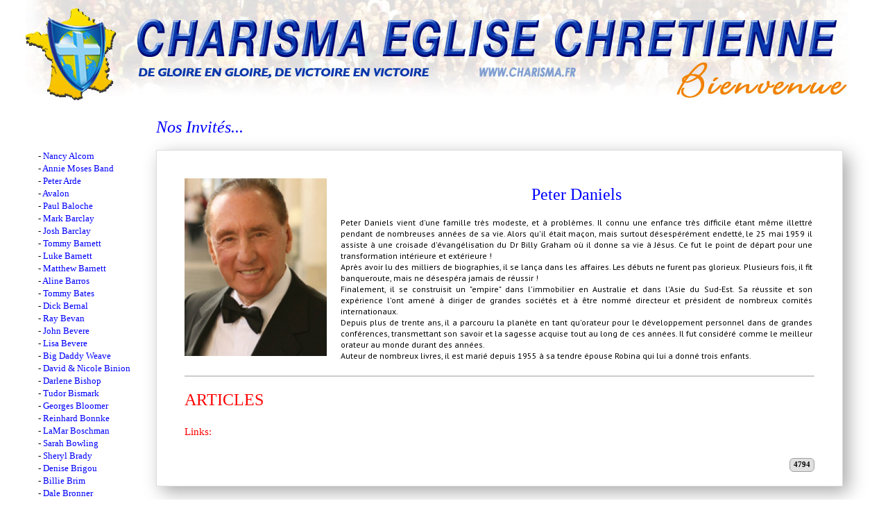

--- FILE ---
content_type: text/html; charset=UTF-8
request_url: https://www.charisma.fr/fr/invites.php?invite=41
body_size: 6699
content:
<!doctype html>
<html lang="fr">
    <head>
        <meta charset="UTF-8">
        <title>Charisma</title>
        <meta name="viewport" content="width=device-width, initial-scale=1.0">
        <link rel="stylesheet" href="/fr/css/reset.css" media="all">
<link rel="stylesheet" href="/fr/css/text.css" media="all">
<link rel="stylesheet" href="/fr/css/layout.css" media="all">
<link rel="stylesheet" href="/fr/css/styles.css" media="all">
        <link href="/fr/css/invites.css" rel="stylesheet">
        <link href="https://vjs.zencdn.net/4.12/video-js.css" rel="stylesheet">
        <link href="/fr/js/app/videolike/videolike.css" rel="stylesheet">
        <link rel="stylesheet" href="https://www.charisma.fr/fr/js/vendor/jquery-ui-1.11.4/jquery-ui.min.css" />
        <link rel="stylesheet" href="https://www.charisma.fr/fr/css/font-awesome/css/font-awesome.min.css" media="all">
        <style>
          /* 
            width: 315
            height: 200

          */
          .videos { float: left; height: 127px; position: relative; width: 200px; }
          .videos .block-clip { position: relative; margin-right: 10px;} 
          .videos .block-clip .block-content { position: relative; min-height: 117px; } 
          .videos .block-clip .block-content img { width: 100%; } 
          .videos .block-clip .block-content .compteur-wrapper {
            background-color: rgba(255,255,255,0.4);
            background-image: -webkit-linear-gradient(left, rgba(197,203,209,0.95) 80%, rgba(197,203,209,0));
            background-image: -moz-linear-gradient(left, rgba(197,203,209,0.95) 80%, rgba(197,203,209,0));
            background-image: -ms-linear-gradient(left, rgba(197,203,209,0.95) 80%, rgba(197,203,209,0));
            background-image: -o-linear-gradient(left, rgba(197,203,209,0.95) 80%, rgba(197,203,209,0));
            background-image: linear-gradient(left, rgba(197,203,209,0.95) 80%, rgba(197,203,209,0));
            bottom: 0;
            height: 36px;
            left: 0;
            padding-left: 10px;
            padding-top: 1px;
            position: absolute;
            right: 0;
          }

          .videos .block-clip .block-content .compteur-wrapper .badge { position: absolute; bottom: 2px;  right: 34px;} 
          .videos .block-clip .block-content .compteur-wrapper .like { bottom: 1px; right: 4px; } 
          .videos .block-clip .block-content .like span {
            color: white;
            display: block;
            font-size: 12px;
            font-weight: bold;
            position: absolute;
            text-align: center;
            top: 2px;
            width: 26px;
            z-index: 1;
          }

          .videos .block-clip .block-content .like a { display: block; width: 20px; height: 13px; }
          .videos .block-clip .block-content .like img { height: 17px;  width: 26px; } 
          .videos .block-clip .block-content .compteur-wrapper .title { font-size: 12px; line-height: 18px; font-weight: bold; } 
          .videos .block-clip .block-content .compteur-wrapper .subtitle { color: rgb(3, 3, 5); font-size: 10px; line-height: 10px; font-weight: normal; }

          .w33 { float: left; width:33%; }
          .w66 { padding-left: 33%;}
          .video-js:not(.vjs-fullscreen) .vjs-volume-control,
          .video-js:not(.vjs-fullscreen) .vjs-progress-control ,
          .video-js:not(.vjs-fullscreen) .vjs-like-button,
          .video-js:not(.vjs-fullscreen) .vjs-mute-control {
            display: none;
          }

.modal_wrapper {
    background-color: white;
    border: 1px solid transparent;
    display:none;
    position: fixed !important; // corrige comportement jquery resizable 
    top:20px;
    left: 10px;
    height: 270px;
    z-index: 10;
}


.modal_wrapper:hover {
    border: 1px solid #005fb3;
}

.modal_wrapper .modal_content {
    background-color: transparent;
    position: relative;
    width: 480px;
}

.modal_wrapper .modal_content .actions {
    text-align: right;
    position: absolute;
    top:10px;
    right: 6px;
    z-index: 10;
}

.modal_wrapper .modal_content .actions a.close {
    background-color: #eee;
    border-radius: 4px;
    color: red;
    font-weight: bold;
    line-height: 10px;
    padding: 2px;
}

.modal_wrapper .modal_content .block.block-clip {
    padding: 0;
} 
        </style>
        <script src="/fr/js/vendor/jquery-1.10.2.min.js"></script>
<script src="/fr/js/vendor/jquery.mousewheel.js"></script>
<script src="/fr/js/vendor/jcarousellite_1.0.1.min.js"></script>



        <script type="text/javascript" src="https://www.charisma.fr/fr/js/likeinvite.js"></script>
        <script>
            var ref = 'invites';
            var ref_id = 41        </script>
    </head>
    <body>
        <div class="container presentation-invite">
            <header>
                <div class="header-wrapper">
                    <div class="header">
                        <a href="https://www.charisma.fr/fr"><img src="https://www.charisma.fr/fr/img/base/header.jpg" alt=""/></a>
                    </div>
                </div>
            </header>
            <div class="content-wrapper">        
                <div class="sidebar-first">
                    &nbsp;
                    <ul>
                                                                    <li><a href="https://www.charisma.fr/fr/invites.php?invite=29">Nancy Alcorn</a></li>
                                                                                            <li><a href="https://www.charisma.fr/fr/invites.php?invite=127"> Annie Moses Band</a></li>
                                                                                            <li><a href="https://www.charisma.fr/fr/invites.php?invite=187">Peter Arde</a></li>
                                                                                            <li><a href="https://www.charisma.fr/fr/invites.php?invite=157"> Avalon</a></li>
                                                                                            <li><a href="https://www.charisma.fr/fr/invites.php?invite=30">Paul  Baloche</a></li>
                                                                                            <li><a href="https://www.charisma.fr/fr/invites.php?invite=1">Mark Barclay</a></li>
                                                                                            <li><a href="https://www.charisma.fr/fr/invites.php?invite=165">Josh Barclay</a></li>
                                                                                            <li><a href="https://www.charisma.fr/fr/invites.php?invite=5">Tommy Barnett</a></li>
                                                                                            <li><a href="https://www.charisma.fr/fr/invites.php?invite=139">Luke Barnett</a></li>
                                                                                            <li><a href="https://www.charisma.fr/fr/invites.php?invite=156">Matthew Barnett</a></li>
                                                                                            <li><a href="https://www.charisma.fr/fr/invites.php?invite=146">Aline Barros</a></li>
                                                                                            <li><a href="https://www.charisma.fr/fr/invites.php?invite=36">Tommy Bates</a></li>
                                                                                            <li><a href="https://www.charisma.fr/fr/invites.php?invite=35">Dick  Bernal</a></li>
                                                                                            <li><a href="https://www.charisma.fr/fr/invites.php?invite=58">Ray  Bevan</a></li>
                                                                                            <li><a href="https://www.charisma.fr/fr/invites.php?invite=98">John Bevere</a></li>
                                                                                            <li><a href="https://www.charisma.fr/fr/invites.php?invite=99">Lisa Bevere</a></li>
                                                                                            <li><a href="https://www.charisma.fr/fr/invites.php?invite=169"> Big Daddy Weave</a></li>
                                                                                            <li><a href="https://www.charisma.fr/fr/invites.php?invite=198">David & Nicole Binion</a></li>
                                                                                            <li><a href="https://www.charisma.fr/fr/invites.php?invite=33">Darlene Bishop</a></li>
                                                                                            <li><a href="https://www.charisma.fr/fr/invites.php?invite=114">Tudor Bismark</a></li>
                                                                                            <li><a href="https://www.charisma.fr/fr/invites.php?invite=59">Georges Bloomer</a></li>
                                                                                            <li><a href="https://www.charisma.fr/fr/invites.php?invite=144">Reinhard Bonnke</a></li>
                                                                                            <li><a href="https://www.charisma.fr/fr/invites.php?invite=164">LaMar Boschman</a></li>
                                                                                            <li><a href="https://www.charisma.fr/fr/invites.php?invite=34">Sarah Bowling</a></li>
                                                                                            <li><a href="https://www.charisma.fr/fr/invites.php?invite=48">Sheryl Brady</a></li>
                                                                                            <li><a href="https://www.charisma.fr/fr/invites.php?invite=62">Denise  Brigou</a></li>
                                                                                            <li><a href="https://www.charisma.fr/fr/invites.php?invite=175">Billie Brim</a></li>
                                                                                            <li><a href="https://www.charisma.fr/fr/invites.php?invite=137">Dale Bronner</a></li>
                                                                                            <li><a href="https://www.charisma.fr/fr/invites.php?invite=60">John et Helen  Burns</a></li>
                                                                                            <li><a href="https://www.charisma.fr/fr/invites.php?invite=38">Keith  Butler</a></li>
                                                                                            <li><a href="https://www.charisma.fr/fr/invites.php?invite=61">Andre Butler</a></li>
                                                                                            <li><a href="https://www.charisma.fr/fr/invites.php?invite=24">Juanita Bynum</a></li>
                                                                                            <li><a href="https://www.charisma.fr/fr/invites.php?invite=39">David Cannistraci</a></li>
                                                                                            <li><a href="https://www.charisma.fr/fr/invites.php?invite=63">Alberto Carbone</a></li>
                                                                                            <li><a href="https://www.charisma.fr/fr/invites.php?invite=179">Paulo Cardoso</a></li>
                                                                                            <li><a href="https://www.charisma.fr/fr/invites.php?invite=97">Morris Cerullo</a></li>
                                                                                            <li><a href="https://www.charisma.fr/fr/invites.php?invite=111">Ezechiel Choong</a></li>
                                                                                            <li><a href="https://www.charisma.fr/fr/invites.php?invite=40">Kim Clement</a></li>
                                                                                            <li><a href="https://www.charisma.fr/fr/invites.php?invite=64">Ray Comfort</a></li>
                                                                                            <li><a href="https://www.charisma.fr/fr/invites.php?invite=147">Lindell Cooley</a></li>
                                                                                            <li><a href="https://www.charisma.fr/fr/invites.php?invite=186">Brandon Cormier</a></li>
                                                                                            <li><a href="https://www.charisma.fr/fr/invites.php?invite=65">Cathy Creek</a></li>
                                                                                            <li><a href="https://www.charisma.fr/fr/invites.php?invite=196">Adlan Cruz</a></li>
                                                                                            <li><a href="https://www.charisma.fr/fr/invites.php?invite=51">Eastman  Curtis</a></li>
                                                                                            <li><a href="https://www.charisma.fr/fr/invites.php?invite=112">Mike  D'anna</a></li>
                                                                                            <li><a href="https://www.charisma.fr/fr/invites.php?invite=41">Peter Daniels</a></li>
                                                                                            <li><a href="https://www.charisma.fr/fr/invites.php?invite=136">Wilfredo De Jesus</a></li>
                                                                                            <li><a href="https://www.charisma.fr/fr/invites.php?invite=126">Sergio  De la Mora</a></li>
                                                                                            <li><a href="https://www.charisma.fr/fr/invites.php?invite=11">Tom Deuschle</a></li>
                                                                                            <li><a href="https://www.charisma.fr/fr/invites.php?invite=22">Bonnie Deuschle</a></li>
                                                                                            <li><a href="https://www.charisma.fr/fr/invites.php?invite=42">Gregory  Dickow</a></li>
                                                                                            <li><a href="https://www.charisma.fr/fr/invites.php?invite=43">Creflo Dollar</a></li>
                                                                                            <li><a href="https://www.charisma.fr/fr/invites.php?invite=155">Casey & Lindsey Doss</a></li>
                                                                                            <li><a href="https://www.charisma.fr/fr/invites.php?invite=124">Phil Driscoll</a></li>
                                                                                            <li><a href="https://www.charisma.fr/fr/invites.php?invite=66">Lyle  Dukes</a></li>
                                                                                            <li><a href="https://www.charisma.fr/fr/invites.php?invite=56">Jesse Duplantis</a></li>
                                                                                            <li><a href="https://www.charisma.fr/fr/invites.php?invite=67">Emerson  Eggerichs</a></li>
                                                                                            <li><a href="https://www.charisma.fr/fr/invites.php?invite=145">Andy  Elmes</a></li>
                                                                                            <li><a href="https://www.charisma.fr/fr/invites.php?invite=68">Jan  Eriksen</a></li>
                                                                                            <li><a href="https://www.charisma.fr/fr/invites.php?invite=148">Anthony Evans</a></li>
                                                                                            <li><a href="https://www.charisma.fr/fr/invites.php?invite=69">Derick Faison</a></li>
                                                                                            <li><a href="https://www.charisma.fr/fr/invites.php?invite=159">Bert Farias</a></li>
                                                                                            <li><a href="https://www.charisma.fr/fr/invites.php?invite=16">Henry  Fernandez</a></li>
                                                                                            <li><a href="https://www.charisma.fr/fr/invites.php?invite=133">Mal Fletcher</a></li>
                                                                                            <li><a href="https://www.charisma.fr/fr/invites.php?invite=108">Johnny Foglander</a></li>
                                                                                            <li><a href="https://www.charisma.fr/fr/invites.php?invite=15">John  Francis</a></li>
                                                                                            <li><a href="https://www.charisma.fr/fr/invites.php?invite=134">Mikel French</a></li>
                                                                                            <li><a href="https://www.charisma.fr/fr/invites.php?invite=185">Jens Garnfeldt</a></li>
                                                                                            <li><a href="https://www.charisma.fr/fr/invites.php?invite=26">Rick Godwin</a></li>
                                                                                            <li><a href="https://www.charisma.fr/fr/invites.php?invite=172">Leo et Molly Godzich</a></li>
                                                                                            <li><a href="https://www.charisma.fr/fr/invites.php?invite=70">Rich Gomez</a></li>
                                                                                            <li><a href="https://www.charisma.fr/fr/invites.php?invite=71">Jim Graff</a></li>
                                                                                            <li><a href="https://www.charisma.fr/fr/invites.php?invite=72">Gary Greenwald</a></li>
                                                                                            <li><a href="https://www.charisma.fr/fr/invites.php?invite=73">Matthew Hagee</a></li>
                                                                                            <li><a href="https://www.charisma.fr/fr/invites.php?invite=23">Jane  Hamon</a></li>
                                                                                            <li><a href="https://www.charisma.fr/fr/invites.php?invite=105">Michael  Hankins</a></li>
                                                                                            <li><a href="https://www.charisma.fr/fr/invites.php?invite=194">Mark Harper</a></li>
                                                                                            <li><a href="https://www.charisma.fr/fr/invites.php?invite=119">Larnelle  Harris</a></li>
                                                                                            <li><a href="https://www.charisma.fr/fr/invites.php?invite=13">David  Hathaway</a></li>
                                                                                            <li><a href="https://www.charisma.fr/fr/invites.php?invite=74">Kong  Hee</a></li>
                                                                                            <li><a href="https://www.charisma.fr/fr/invites.php?invite=75">Rolph Hendriks</a></li>
                                                                                            <li><a href="https://www.charisma.fr/fr/invites.php?invite=106">Terry Henshaw</a></li>
                                                                                            <li><a href="https://www.charisma.fr/fr/invites.php?invite=121">Chris  Hill</a></li>
                                                                                            <li><a href="https://www.charisma.fr/fr/invites.php?invite=17">Bobby Hilton</a></li>
                                                                                            <li><a href="https://www.charisma.fr/fr/invites.php?invite=76">Stanley Hofwijks</a></li>
                                                                                            <li><a href="https://www.charisma.fr/fr/invites.php?invite=32">Todd Hoskins</a></li>
                                                                                            <li><a href="https://www.charisma.fr/fr/invites.php?invite=189">Rodney Howard-Browne</a></li>
                                                                                            <li><a href="https://www.charisma.fr/fr/invites.php?invite=77">Larry Huch</a></li>
                                                                                            <li><a href="https://www.charisma.fr/fr/invites.php?invite=150">Mary Alice Isleib</a></li>
                                                                                            <li><a href="https://www.charisma.fr/fr/invites.php?invite=100">Judy Jacobs</a></li>
                                                                                            <li><a href="https://www.charisma.fr/fr/invites.php?invite=182"> Jason Clayborn & the Atmosphere Changers</a></li>
                                                                                            <li><a href="https://www.charisma.fr/fr/invites.php?invite=180">Terry Jones</a></li>
                                                                                            <li><a href="https://www.charisma.fr/fr/invites.php?invite=79">Jim Kaseman</a></li>
                                                                                            <li><a href="https://www.charisma.fr/fr/invites.php?invite=55"> Katinas</a></li>
                                                                                            <li><a href="https://www.charisma.fr/fr/invites.php?invite=44">Ron Kenoly</a></li>
                                                                                            <li><a href="https://www.charisma.fr/fr/invites.php?invite=116"> Kenoly Brothers</a></li>
                                                                                            <li><a href="https://www.charisma.fr/fr/invites.php?invite=135">Daniel Kolenda</a></li>
                                                                                            <li><a href="https://www.charisma.fr/fr/invites.php?invite=129">Suliasi Kurulo</a></li>
                                                                                            <li><a href="https://www.charisma.fr/fr/invites.php?invite=101">Ron  Kussmaul</a></li>
                                                                                            <li><a href="https://www.charisma.fr/fr/invites.php?invite=4">Wilfred  Lai</a></li>
                                                                                            <li><a href="https://www.charisma.fr/fr/invites.php?invite=80">Fred Lambert</a></li>
                                                                                            <li><a href="https://www.charisma.fr/fr/invites.php?invite=109">Michael  Landsman</a></li>
                                                                                            <li><a href="https://www.charisma.fr/fr/invites.php?invite=37">Ron  Luce</a></li>
                                                                                            <li><a href="https://www.charisma.fr/fr/invites.php?invite=161">Joakim Lundqvist</a></li>
                                                                                            <li><a href="https://www.charisma.fr/fr/invites.php?invite=50">John et Laura Madan</a></li>
                                                                                            <li><a href="https://www.charisma.fr/fr/invites.php?invite=8">Henry Madava</a></li>
                                                                                            <li><a href="https://www.charisma.fr/fr/invites.php?invite=128">Michael Maiden</a></li>
                                                                                            <li><a href="https://www.charisma.fr/fr/invites.php?invite=149">Philip Mantofa</a></li>
                                                                                            <li><a href="https://www.charisma.fr/fr/invites.php?invite=81">Joao Martins</a></li>
                                                                                            <li><a href="https://www.charisma.fr/fr/invites.php?invite=183">Zenzo Matoga</a></li>
                                                                                            <li><a href="https://www.charisma.fr/fr/invites.php?invite=192">Sameh Maurice</a></li>
                                                                                            <li><a href="https://www.charisma.fr/fr/invites.php?invite=123">Donnie  McClurkin</a></li>
                                                                                            <li><a href="https://www.charisma.fr/fr/invites.php?invite=141">Jackie McCullough</a></li>
                                                                                            <li><a href="https://www.charisma.fr/fr/invites.php?invite=122">William McDowell</a></li>
                                                                                            <li><a href="https://www.charisma.fr/fr/invites.php?invite=120">Paul  McGuire</a></li>
                                                                                            <li><a href="https://www.charisma.fr/fr/invites.php?invite=10"> Miguelito</a></li>
                                                                                            <li><a href="https://www.charisma.fr/fr/invites.php?invite=7">Jonathan  Miller</a></li>
                                                                                            <li><a href="https://www.charisma.fr/fr/invites.php?invite=49">Dag Heward Mills</a></li>
                                                                                            <li><a href="https://www.charisma.fr/fr/invites.php?invite=132">Don Moen</a></li>
                                                                                            <li><a href="https://www.charisma.fr/fr/invites.php?invite=18">Nathan  Morris</a></li>
                                                                                            <li><a href="https://www.charisma.fr/fr/invites.php?invite=177">Sean Morris</a></li>
                                                                                            <li><a href="https://www.charisma.fr/fr/invites.php?invite=153">Paul Morton</a></li>
                                                                                            <li><a href="https://www.charisma.fr/fr/invites.php?invite=82">Marie Hélène Moulin</a></li>
                                                                                            <li><a href="https://www.charisma.fr/fr/invites.php?invite=20">Nicole  Mullen</a></li>
                                                                                            <li><a href="https://www.charisma.fr/fr/invites.php?invite=47">Martha Munizzi</a></li>
                                                                                            <li><a href="https://www.charisma.fr/fr/invites.php?invite=45">Myles Munroe</a></li>
                                                                                            <li><a href="https://www.charisma.fr/fr/invites.php?invite=19">Steve Munsey</a></li>
                                                                                            <li><a href="https://www.charisma.fr/fr/invites.php?invite=174">Kent Munsey</a></li>
                                                                                            <li><a href="https://www.charisma.fr/fr/invites.php?invite=46">Mike  Murdock</a></li>
                                                                                            <li><a href="https://www.charisma.fr/fr/invites.php?invite=113">Jean Neil</a></li>
                                                                                            <li><a href="https://www.charisma.fr/fr/invites.php?invite=102">Charles Nieman</a></li>
                                                                                            <li><a href="https://www.charisma.fr/fr/invites.php?invite=130">Daniel Norris</a></li>
                                                                                            <li><a href="https://www.charisma.fr/fr/invites.php?invite=83">Patrick Ondrey</a></li>
                                                                                            <li><a href="https://www.charisma.fr/fr/invites.php?invite=9">Ayo Oritsejafor</a></li>
                                                                                            <li><a href="https://www.charisma.fr/fr/invites.php?invite=195">Helen Oriysejafor</a></li>
                                                                                            <li><a href="https://www.charisma.fr/fr/invites.php?invite=118">Sandi Patty</a></li>
                                                                                            <li><a href="https://www.charisma.fr/fr/invites.php?invite=171">George Pearsons</a></li>
                                                                                            <li><a href="https://www.charisma.fr/fr/invites.php?invite=14">David  Phelps</a></li>
                                                                                            <li><a href="https://www.charisma.fr/fr/invites.php?invite=84">Michael  Pitts</a></li>
                                                                                            <li><a href="https://www.charisma.fr/fr/invites.php?invite=152"> Planetshakers</a></li>
                                                                                            <li><a href="https://www.charisma.fr/fr/invites.php?invite=85">Lawrence  Powell</a></li>
                                                                                            <li><a href="https://www.charisma.fr/fr/invites.php?invite=125">BJ Putnam</a></li>
                                                                                            <li><a href="https://www.charisma.fr/fr/invites.php?invite=163">Jim Raley</a></li>
                                                                                            <li><a href="https://www.charisma.fr/fr/invites.php?invite=143">Mark Ramsey</a></li>
                                                                                            <li><a href="https://www.charisma.fr/fr/invites.php?invite=87">Jim Reimer</a></li>
                                                                                            <li><a href="https://www.charisma.fr/fr/invites.php?invite=31">Andre Roebert</a></li>
                                                                                            <li><a href="https://www.charisma.fr/fr/invites.php?invite=86">John Withney Rood</a></li>
                                                                                            <li><a href="https://www.charisma.fr/fr/invites.php?invite=52">Reza Safa</a></li>
                                                                                            <li><a href="https://www.charisma.fr/fr/invites.php?invite=110">Stefan Salmonsson</a></li>
                                                                                            <li><a href="https://www.charisma.fr/fr/invites.php?invite=193">Terry Savelle Foy</a></li>
                                                                                            <li><a href="https://www.charisma.fr/fr/invites.php?invite=160">Lafayette Scales</a></li>
                                                                                            <li><a href="https://www.charisma.fr/fr/invites.php?invite=88">Paul  Scanlon</a></li>
                                                                                            <li><a href="https://www.charisma.fr/fr/invites.php?invite=89">Rani Sebastian</a></li>
                                                                                            <li><a href="https://www.charisma.fr/fr/invites.php?invite=115">Jackson Senyonga</a></li>
                                                                                            <li><a href="https://www.charisma.fr/fr/invites.php?invite=53">Art & Kuna Sepulveda</a></li>
                                                                                            <li><a href="https://www.charisma.fr/fr/invites.php?invite=103"> Shekinah Glory</a></li>
                                                                                            <li><a href="https://www.charisma.fr/fr/invites.php?invite=173">Bray Sibley</a></li>
                                                                                            <li><a href="https://www.charisma.fr/fr/invites.php?invite=168"> Sinach</a></li>
                                                                                            <li><a href="https://www.charisma.fr/fr/invites.php?invite=191">Alvin Slaughter</a></li>
                                                                                            <li><a href="https://www.charisma.fr/fr/invites.php?invite=197">Jordan Smith</a></li>
                                                                                            <li><a href="https://www.charisma.fr/fr/invites.php?invite=154">Rebecca St James</a></li>
                                                                                            <li><a href="https://www.charisma.fr/fr/invites.php?invite=107">Stefan Steinle</a></li>
                                                                                            <li><a href="https://www.charisma.fr/fr/invites.php?invite=166">Jonathan Stockstill</a></li>
                                                                                            <li><a href="https://www.charisma.fr/fr/invites.php?invite=151">Laura Story</a></li>
                                                                                            <li><a href="https://www.charisma.fr/fr/invites.php?invite=178">Henry Svensson</a></li>
                                                                                            <li><a href="https://www.charisma.fr/fr/invites.php?invite=54">Jorge Tadeu</a></li>
                                                                                            <li><a href="https://www.charisma.fr/fr/invites.php?invite=140">Mel Tari</a></li>
                                                                                            <li><a href="https://www.charisma.fr/fr/invites.php?invite=117"> TD Jakes</a></li>
                                                                                            <li><a href="https://www.charisma.fr/fr/invites.php?invite=6">Tommy Tenney</a></li>
                                                                                            <li><a href="https://www.charisma.fr/fr/invites.php?invite=91">Tom F. Tenney</a></li>
                                                                                            <li><a href="https://www.charisma.fr/fr/invites.php?invite=190"> The Family Gospel Choir</a></li>
                                                                                            <li><a href="https://www.charisma.fr/fr/invites.php?invite=158"> The Mountain Faith Band</a></li>
                                                                                            <li><a href="https://www.charisma.fr/fr/invites.php?invite=90">Robb Thompson</a></li>
                                                                                            <li><a href="https://www.charisma.fr/fr/invites.php?invite=131">Casey Treat</a></li>
                                                                                            <li><a href="https://www.charisma.fr/fr/invites.php?invite=138">Felippe et Mariana Valadao</a></li>
                                                                                            <li><a href="https://www.charisma.fr/fr/invites.php?invite=92">Mary Frances Varallo</a></li>
                                                                                            <li><a href="https://www.charisma.fr/fr/invites.php?invite=93">Del Way</a></li>
                                                                                            <li><a href="https://www.charisma.fr/fr/invites.php?invite=94">Bengt Wedemalm</a></li>
                                                                                            <li><a href="https://www.charisma.fr/fr/invites.php?invite=162">Caleb Wehrli</a></li>
                                                                                            <li><a href="https://www.charisma.fr/fr/invites.php?invite=142">Karen Wheaton</a></li>
                                                                                            <li><a href="https://www.charisma.fr/fr/invites.php?invite=181">Mark White</a></li>
                                                                                            <li><a href="https://www.charisma.fr/fr/invites.php?invite=21">Bill  Wiese</a></li>
                                                                                            <li><a href="https://www.charisma.fr/fr/invites.php?invite=170">Paul Wilbur</a></li>
                                                                                            <li><a href="https://www.charisma.fr/fr/invites.php?invite=12">Bill  Wilson</a></li>
                                                                                            <li><a href="https://www.charisma.fr/fr/invites.php?invite=104">Marvin  Winans</a></li>
                                                                                            <li><a href="https://www.charisma.fr/fr/invites.php?invite=57">Bill Winston</a></li>
                                                                                            <li><a href="https://www.charisma.fr/fr/invites.php?invite=184">David Winston</a></li>
                                                                                            <li><a href="https://www.charisma.fr/fr/invites.php?invite=28">Peter Youngren</a></li>
                                                                                            <li><a href="https://www.charisma.fr/fr/invites.php?invite=95">Brian Zahnd</a></li>
                                                                </ul>
                </div>
                <div class="content">
                    <h3><a href="https://www.charisma.fr/fr/invites-liste.php">Nos Invités...</a></h3>
                    <div class="invite-wrapper">
                        <div class="row">
                            <div class="fl photo">
                                <img src="https://www.charisma.fr/fr/upload/invites/5321ca9c34ed9.jpg" alt="Daniels"> 
                            </div>
                            <div class="fl description">
                                <h3>Peter Daniels</h3>
                                <p><p style="text-align: justify;">Peter Daniels vient d'une famille très modeste, et à problèmes. Il connu une enfance très difficile étant même illettré pendant de nombreuses années de sa vie. Alors qu'il était maçon, mais surtout désespérément endetté, le 25 mai 1959 il assiste à une croisade d'évangélisation du Dr Billy Graham où il donne sa vie à Jésus. Ce fut le point de départ pour une transformation intérieure et extérieure !</p>
<p style="text-align: justify;">Après avoir lu des milliers de biographies, il se lança dans les affaires. Les débuts ne furent pas glorieux. Plusieurs fois, il fit banqueroute, mais ne désespéra jamais de réussir ! </p>
<p style="text-align: justify;">Finalement, il se construisit un "empire" dans l'immobilier en Australie et dans l'Asie du Sud-Est. Sa réussite et son expérience l'ont amené à diriger de grandes sociétés et à être nommé directeur et président de nombreux comités internationaux.</p>
<p style="text-align: justify;">Depuis plus de trente ans, il a parcouru la planète en tant qu'orateur pour le développement personnel dans de grandes conférences, transmettant son savoir et la sagesse acquise tout au long de ces années. Il fut considéré comme le meilleur orateur au monde durant des années.</p>
<p style="text-align: justify;">Auteur de nombreux livres, il est marié depuis 1955 à sa tendre épouse Robina qui lui a donné trois enfants. </p></p>
                            </div>
                            <div class="cl"></div>
                        </div>
                        <hr>
                        
                        <div class="row">
                          <div class="w33">
                            <div class="articles-liste">
                              <h3>ARTICLES</h3>
                              <ul>
                                                                </ul>
                            </div>
                            <div class="link">
                              <h5>Links: </h5>
                              <p><a href="https://" target="_blank"></a></p>
                            </div>
                          </div>
                          <div class="w66">
                            <div class="videos_wrapper">
                                                            <div class="cb"></div>
                            </div>
                          </div>

                          <div class="cb"></div>
                        </div>
                        <div class="link"><span class="badge">4794</span></div>
                    </div>
                    
                </div>
                <div class="cl"></div>   
                
            </div><!-- .content-wrapper -->
            <footer>
    <div class="footer">
        
        <h3>Accès direct</h3>
        <div class="footer-block-wrapper"> 
            <button class="prev"><img src="https://www.charisma.fr/fr/img/base/puce-left.png" class="puce-left" alt="" ></button>
            <button class="next"><img src="https://www.charisma.fr/fr/img/base/puce-right.png" class="puce-right" alt="" ></button>
            <div class="footer-block">           
                <ul>
                    <li class="footer-block-item"><a href="https://www.charisma.fr/fr/archives.php"><img src="https://www.charisma.fr/fr/img/acces_rapide/archive.jpg" alt="archive" /></a></li>
                    <li class="footer-block-item"><a href="https://www.charisma.fr/fr/pages.php?id=39"><img src="https://www.charisma.fr/fr/img/acces_rapide/gf.jpg" alt="groupes familiaux" /></a></li>
                    <li class="footer-block-item"><a href="https://www.charisma.fr/fr/pages.php?id=40"><img src="https://www.charisma.fr/fr/img/acces_rapide/md.jpg" alt="mouvement des disciples" /></a></li>
                    <li class="footer-block-item"><a href="https://www.charisma.fr/fr/divers/charismaworld.php"><img src="https://www.charisma.fr/fr/img/acces_rapide/charismaworld.jpg" alt="charisma world" /></a></li>
                    <li class="footer-block-item"><a href="#"><img src="https://www.charisma.fr/fr/img/acces_rapide/forum.jpg" alt="forum" /></a></li>
                    <li class="footer-block-item"><a href="https://www.charisma.fr/fr/cettesemaine.php"><img src="https://www.charisma.fr/fr/img/acces_rapide/reunions.jpg" alt="archive" /></a></li>
                    <li class="footer-block-item"><a href="https://www.charisma.fr/fr/invites-liste.php"><img src="https://www.charisma.fr/fr/img/acces_rapide/invites.jpg" alt="invites" /></a></li>
                    <li class="footer-block-item"><a href="https://www.charisma.fr/fr/services"><img src="https://www.charisma.fr/fr/img/acces_rapide/services.jpg" alt="services" /></a></li>
                    <li class="footer-block-item"><a href="https://www.charisma.fr/fr/temoignages.php"><img src="https://www.charisma.fr/fr/img/acces_rapide/temoignages.jpg" alt="temoignages" /></a></li>
                    <li class="footer-block-item"><a><img src="https://www.charisma.fr/fr/img/acces_rapide/missions.jpg" alt="missions" /></a</li>
                    <li class="footer-block-item"><a href="https://www.charisma.fr/fr/ressources.php"><img src="https://www.charisma.fr/fr/img/acces_rapide/centre-ressources-direct.jpg" alt="ressources" /></a></li>
                </ul>          
            </div>
        </div>
    </div>
    <div class="copyright">
        Copyright &copy; 2014 Charisma Eglise Chrétienne. Tous droits réservés.
    </div>
</footer>

        </div><!-- .container -->
        <div class="modal_wrapper ui-widget-content">
          <div class="modal_content">
            <div class="actions">
              <a class="close" href="#">
                  <i class="fa fa-times"></i>
              </a>
            </div>
            <div class="block block-clip">
                <div class="block-content"
                    data-id="" 
                    data-ref="" 
                    data-src="" 
                    data-poster=""
                    data-likes=""
                    >
                    <video id="player_top" class="video-js vjs-default-skin" controls width="480" height="270"  preload="none"></video>
                </div>
            </div>
            <div class="cb"></div>
          </div>
        </div>
        <div id="dialog_video_like" title="Vidéo">
          <p>Vous avez déjà voté pour cette vidéo</p>
        </div>
        <script src="https://www.charisma.fr/fr/js/online.js"></script>
        <script type="text/javascript" src="/fr/js/app/compteur/connexion.js"></script>
<script>
$(document).ready(function() {
    path = 'https://www.charisma.fr/fr';
    
    (function(i,s,o,g,r,a,m){
        i['GoogleAnalyticsObject']=r;i[r]=i[r]||function(){
                (i[r].q=i[r].q||[]).push(arguments)},i[r].l=1*new Date();a=s.createElement(o),
                    m=s.getElementsByTagName(o)[0];a.async=1;a.src=g;m.parentNode.insertBefore(a,m)
    })(window,document,'script','//www.google-analytics.com/analytics.js','ga');
    ga('create', 'UA-49723781-1', 'charisma.fr');
    ga('send', 'pageview');
    
    connexion();
    
    $(".footer-block-wrapper .footer-block").jCarouselLite({
        btnNext: ".next",
        btnPrev: ".prev",
        visible: 6,
        auto: 800,
        speed: 1000
    });
});
</script>

        <script src="//code.jquery.com/ui/1.10.4/jquery-ui.js"></script>
        <script src="https://vjs.zencdn.net/4.12/video.js"></script>
        <script src="/fr/js/requirements.js"></script>
        <script src="/fr/js/charisma_video.js"></script>
        <script src="/fr/js/app/videoMovable.js"></script>
        <script src="/fr/js/app/videolike/videolike.js"></script>
        <script src="/fr/js/app/videostop/videostop.js"></script>
        <script>
         
          $(document).ready(function() {

            var opts = {
              "preload": "false",
              "children": {
                "controlBar": {  
                  'children': { 
                    "fullscreenToggle": false 
                  } 
                }
              }
            };
            var playerTop = videojs( 
              document.getElementById('player_top'), 
              opts, 
              function() { console.log('player ready'); }
            );

            //playerTop.tech.removeControlsListeners();

$('body').on('click', '.block-movable', function(e){
  e.stopPropagation();
  e.preventDefault();
  var video = {
      id: $(this).data('id'),
      ref: $(this).data('video'),
      lien: $(this).data('src'),
      like: $(this).data('likes'),
      vignette: $(this).data('poster')
  };

  videoMovable.init(playerTop,video);
});

var mediaUrl = "https://content.charisma.fr/web";
var videos_likes_clicked;
var videos_likes_last_date;
var videos_likes_today = new Date();

try {
  if (window.localStorage) {
    if(localStorage.getItem('videosLikes') !== "" && localStorage.getItem('videosLikes') !== null ){
      if(localStorage.getItem('videosLikesToday') !== null){
          videos_likes_last_date = new Date(parseInt(localStorage.getItem('videosLikesToday')));
      }else{
          videos_likes_last_date = new Date();
          localStorage.setItem('videosLikesToday', ''+videos_likes_last_date.getTime());
      }

      var isGreaterOneDay;
      isGreaterOneDay = (videos_likes_today.getTime() - videos_likes_last_date.getTime())/1000/60/60;

      if(isGreaterOneDay > 24){
        videos_likes_clicked = [];
        localStorage.setItem('videosLikes', JSON.stringify(videos_likes_clicked));
        videos_likes_last_date = new Date(videos_likes_today.getTime());
        localStorage.setItem('videosLikesToday', ''+videos_likes_last_date.getTime());
      }
      videos_likes_clicked = JSON.parse(localStorage.getItem('videosLikes'));

    }else{
      videos_likes_clicked = [];
      videos_likes_last_date = new Date();
      localStorage.setItem('videosLikes', JSON.stringify(videos_likes_clicked));
      localStorage.setItem('videosLikesToday', ''+videos_likes_last_date.getTime());
    }
  }
} catch (e) {
    // traitement lors de l'exception
}

$('.block').on('click','.block-content .like', function(e){
  e.preventDefault();
  e.stopPropagation();
  var id = $(this).closest('.block-content').data('video');
  var ref = $(this).closest('.block-content').data('id');
  var like = $(this).find('span');
  var exist = videos_likes_clicked.indexOf(id);
  if(exist === -1){
    videos_likes_clicked.push(id);
    localStorage.setItem("videosLikes", JSON.stringify(videos_likes_clicked));
    compteur_like = (like.html() !== "")?parseInt(like.html())+1:1;
    like.html(""+ compteur_like);
    $.ajax({
        type: "POST",
        url: mediaUrl + "/video/favori/"+ref
    });
    $(this).find('span').html(compteur_like);
  } else {
      $( "#dialog_video_like" ).dialog( "open" );
  }

});

$( "#dialog_video_like" ).dialog({
  autoOpen: false,
  show: {
      effect: "blind",
      duration: 1000
  },
  hide: {
      effect: "explode",
      duration: 1000
  }
});
            
          });
        </script>
    </body>
</html>

--- FILE ---
content_type: text/css
request_url: https://www.charisma.fr/fr/css/text.css
body_size: 499
content:
/* Font */
@import url(https://fonts.googleapis.com/css?family=PT+Sans:400,700);
@import url(https://fonts.googleapis.com/css?family=Oswald);

h1 { font-size: 36px; font-weight: 500; line-height: 39.6px;}
h2 { font-size: 30px; font-weight: 500; line-height: 33px;}
h3 { font-size: 24px; font-weight: 500; line-height: 26.4px;}
h4 { font-size: 18px; font-weight: 500; line-height: 19.8px;}
h5 { font-size: 15px; font-weight: 500; line-height: 16.5px;margin-bottom: 10px;}
h6 { font-size: 13px; font-weight: 500; line-height: 14.3px;}
a { color: blue;text-decoration: none;}
a:hover { text-decoration: underline;} 
strong {font-weight: 700;}
ul {padding: 0 0 0 20px;}
ul li { list-style-type: disc;}
ol {padding: 0 0 0 20px;}
ol li { list-style-type: decimal;}
dl {padding: 0 0 0 20px;}
dd {padding: 0 0 0 10px;}
blockquote { border-left: 3px solid #ccc; margin: 10px 0 10px 50px; padding: 0 0 0 15px;}

p {color: rgb( 39, 39, 40 ); font-family: "PT Sans", sans-serif; font-size: 12px;line-height: 16px; text-align: justify;}

/* style */
.cl {clear:left;}
.cb {clear:both;float:none;}
.fl {float:left;}
.fr {float:right;}
hr {border: 1px dotted #DEDAD9;margin-bottom: 20px;}

.backgreen {background-color: green;}
.backred {background-color: red;}

.uppercase {text-transform: uppercase;}
.capitalize {text-transform: capitalize;}
.justify {text-align: justify;}

#edodatki_widget .counter {margin: 0 !important;}

body { 
    background: #FFF; 
    font-family: "Helvetica Neue",​Helvetica,​Arial,​sans-serif; 
    font-size: 13px;
    line-height: 13px;
    margin: 0 20px; 
    min-height: 990px; 
    min-width: 1180px;
}


--- FILE ---
content_type: text/css
request_url: https://www.charisma.fr/fr/css/layout.css
body_size: 58
content:
/* layout */
.container { margin: 0 auto; width: 1220px;}
.header-wrapper {height: 170px;}
.content-wrapper { }
.sidebar-first { float:left; margin: 0 5px;width: 210px;}
.content {float:left; margin: 0 5px;width: 990px; }
.column1 { float: left; width: 640px; margin: 0 5px;}
.column2 { float: left; width: 310px; margin: 0 0 0 30px;}
.column2 a, .column2 a:hover { text-decoration: none;}

--- FILE ---
content_type: text/css
request_url: https://www.charisma.fr/fr/css/styles.css
body_size: 5009
content:
@font-face {
    font-family: "Coolvetica";
    font-weight: normal;
    src: url('../web/font/coolvetica rg.otf');
}
/* Antonio */
/*
@font-face {
    font-family: "nexa";
    font-weight: lighter;
    src: url('../web/font/Nexa Light.otf');
}
@font-face {
    font-family: "nexa";
    font-weight: bold;
    src: url('../web/font/Nexa Bold.otf');
}*/

.clearfix {
	clear: both;
	float: none;
}
/******************************************/
/* COLONNE GAUCHE
/******************************************/

.block-menu {
	margin: 15px 0 25px 0;
}
.block-menu .block-menu-title h3 {
	font-family: 'PT Sans', sans-serif;
	font-weight: 700;
	font-size: 16px;
	color: rgb(245, 116, 1);
	line-height: 18px;
	text-align: left;
	text-transform: uppercase;
}
.block-menu .block-menu-content ul {
	padding-left: 18px;
}
.block-menu .block-menu-content ul li {
	font-family: 'PT Sans', sans-serif;
	font-family: 'PT Sans', sans-serif;
	font-weight: 700;
	font-weight: 400;
	font-size: 12px;
	color: rgb(64, 63, 63);
	line-height: 22px;
	text-align: left;
	list-style-type: none;
}
.block-menu .block-menu-content ul li {
	color: #0000ff;
	text-decoration: none;
}

.contact {
	margin: 15px 0 60px 0;
}

.nouveautes-gauche {
	width: 160px;
	margin-bottom: 60px;
}
.nouveautes-gauche .block-menu-title h3 {
	background-color: darkblue;
	color: white;
	font-family: Verdana;
	font-size: 14px;
	margin-bottom: 13px;
	padding: 2px 0;
	text-align: center;
}
.nouveautes-gauche .block-menu-content {
	border-bottom: 1px solid #8bd1f7;
}
.nouveautes-gauche .block-menu-content .articles-item {
	padding: 0 3px 25px 3px;
}
.nouveautes-gauche .block-menu-content .articles-item p {
	color: #272728;
	font-family: 'PT Sans', sans-serif;
	font-size: 12px;
	line-height: 16px;
	text-align: justify;
}

.articles-recents {
	width: 160px;
	margin-bottom: 60px;
}
.articles-recents .block-menu-title h3 {
	background-color: darkblue;
	color: white;
	font-family: Verdana;
	font-size: 14px;
	margin-bottom: 13px;
	padding: 2px 0;
	text-align: center;
}
.articles-recents .block-menu-content {
	border-bottom: 1px solid #8bd1f7;
}
.articles-recents .block-menu-content ul {
	margin: 0;
	padding: 0 0 0 5px;
}
.articles-recents .block-menu-content ul li {
	border-bottom: 1px solid #eee;
	font-size: 12px;
	line-height: 12px;
	padding-bottom: 5px;
	margin-bottom: 5px;
	text-align: justify;
}
.articles-recents .block-menu-content ul li .compteur {
	font-size: 10px;
	font-weight: normal;
	line-height: 10px;
	margin-top: 5px;
}
.articles-recents .block-menu-content .section {
	color: #000;
	float: left;
	font-size: 12px;
	line-height: 14px;
	margin-right: 2px;
}
.articles-recents .block-menu-content .badge {
	color: #000;
	float: right;
	font-size: 10px;
	font-weight: normal;
	height: 10px;
	line-height: 10px;
	margin-right: 1px;
}
.articles-recents .block-menu-content .like-wrapper {
	background-color: #e0e0e0;
	border: 1px solid #a0a0a0;
	border-radius: 6px;
	color: #000;
	float: right;
	padding: 1px 3px;
}
.articles-recents img.like {
	float: right;
	height: 10px;
	margin-left: 3px;
	text-align: center;
	width: 10px;
}

.block-menu.meteo {
	background-color: #07223b;
	color: white;
	padding: 10px 0;
	width: 160px;
}

.block-menu.meteo .float_left {
	float: left;
}
.block-menu.meteo .block-menu-content .temp {
	padding-left: 8px;
}
.block-menu.meteo .block-menu-content .temp img {
	width: 70px;
}
.block-menu.meteo .block-menu-content .temp .temperature {
	line-height: 70px;
	text-align: center;
	width: 82px;
}
.block-menu.meteo .block-menu-content .ville {
	text-align: center;
}

.compteurs {
	margin: 15px 0 10px 0;
}
.compteur .titre {
	background-color: #395b92;
	color: #fff;
	display: block;
	font-size: 12px;
	padding: 5px;
	width: 150px;
	text-align: center;
}
.compteur img {
	width: 160px;
}
.compteur2 img {
	width: 137px;
}
.compteur {
	padding-left: 3px;
}
.compteur img.number {
	display: inline;
	margin: 1px -1px;
	width: 21px;
}
.feedjit {
	margin: 15px 0 6px 0;
}

.titre-drapeau {
	background-color: #395b92;
	color: #fff;
	display: block;
	font-size: 12px;
	padding: 5px;
	width: 150px;
	text-align: center;
}

.nouveautes .articles .content-wrapper {
	background-color: transparent;
}
.nouveautes .articles {
	padding: 35px 3px 10px 3px;
}
.nouveautes .articles h3 {
	text-align: center;
}
.nouveautes .articles h3 a {
	color: #000;
	font-size: 13px;
	line-height: 13px;
	padding: 10px;
	text-align: center;
}
.nouveautes p {
	color: #000;
	font-family: Verdana, Arial, Helvetica, sans serif;
	font-size: 11px;
	margin-bottom: 0;
	text-align: left;
}
.nouveautes a {
	color: blue;
}
.nouveautes a:hover {
	text-decoration: underline;
}

.drapeau img {
	width: 160px;
} 
#edodatki_widget .counter {
	margin: 0 !important;
}

/******************************************/
/* SLIDESHOW
/******************************************/
.flash-photos {
	position: relative;
	margin-bottom: 17px;
}
.flash-photos img.ombre {
	position: absolute;
	bottom: -27px;
	left: 23px;
}

#slides {
	position: relative;
	z-index: 1;
}
#slides img {
	display: none;
}
a.slidesjs-previous {
	background-image: url('../img/base/slideshow-prev.png');
	display: block;
	height: 35px;
	left: 5px;
	position: absolute;
	top: 160px;
	width: 35px;
	z-index: 20;
}
a.slidesjs-next {
	background-image: url('../img/base/slideshow-next.png');
	display: block;
	height: 35px;
	right: 5px;
	position: absolute;
	top: 160px;
	width: 35px;
	z-index: 20;
}
.slidesjs-pagination {
	list-style: none outside none;
	margin: 6px 0 0;
	position: relative;
	bottom: 28px;
	left: 427px;
	z-index: 10;
}

.slidesjs-pagination li {
	background-color: rgba(255, 255, 255, 0.9);
	color: #fff;
	float: left;
	font-size: 11px;
	font-weight: bold;
	list-style: none outside none;
	margin: 0 1px;
	padding: 2px;
	text-align: center;
	width: 10px;
}
.slidesjs-pagination li a {
	color: #000;
}
.slidesjs-pagination li a.active {
	color: yellowgreen;
}

a.slidesjs-stop {
	background-image: url('../img/base/slideshow-media-stop.png');
	bottom: 28px;
	display: block;
	height: 0;
	overflow: hidden;
	padding-top: 24px;
	position: absolute;
	right: 8px;
	width: 24px;
	z-index: 10;
}
a.slidesjs-play {
	background-image: url('../img/base/slideshow-media-play.png');
	bottom: 28px;
	display: block;
	height: 0;
	overflow: hidden;
	padding-top: 24px;
	position: absolute;
	right: 36px;
	width: 24px;
	z-index: 10;
}

.slideshow-text {
	background-image: url('../img/base/slideshow-cadre-text.png');
	left: 0;
	height: 40px;
	padding: 12px 20px 5px 20px;
	position: absolute;
	top: 30px;
	width: 253px;
	z-index: 20;
}
.slideshow-text p {
	color: rgb(235, 234, 234);
	font-family: 'PT Sans', sans-serif;
	font-size: 13px;
	margin: 0;
	padding: 0;
}
.slideshow-text a {
	color: rgb(132, 163, 205);
	text-decoration: none;
}
.slideshow-text a:hover {
	text-decoration: none;
}

/******************************************/
/* TEXTE PRESENTATION
/******************************************/

.presentation .article-full h3 {
	color: rgb(39, 39, 40);
	font-family: 'PT Sans', sans-serif;
	font-size: 15px;
	font-weight: 700;
	line-height: 48px;
	margin-bottom: 11px;
	padding: 0;
	text-align: justify;
}
.presentation .article-full p {
	color: #272728;
	font-family: 'PT Sans', sans-serif;
	font-size: 12px;
	line-height: 16px;
	text-align: justify;
}

.annonces  {
	margin-bottom: 20px;	
}
/******************************************/
/* BANNIERE EVENEMENT 1, 2, 3
/******************************************/

.evenement {
	background-color: #fff;
	margin-bottom: 20px;
	position: relative;
}
.evenement .encart-wrapper {
	background-color: #000;
	bottom: 0;
	height: 25px;
	position: absolute;
	right: 0;
	width: 640px;
}
.evenement .encart-wrapper .encart {
	margin-left: 23px;
}
.evenement .encart-wrapper .encart span {
	color: yellow;
	font-family: 'Oswald', sans-serif;
	font-size: 16px;
	line-height: 25px;
	text-transform: uppercase;
}
.evenement .image-block img, 
.evenement .poster img{
	width: 640px;
}

.evenement.taille_1 .image-block img 
{
	height: 180px;
}

.evenement.taille_2 .image-block img,
.evenement.taille_2 .poster img 
{
	height: 360px;
}

.evenement.taille_3 .image-block img 
{
	height: 540px;
}

.evenement .block-content { position: relative; }
.evenement .block-clip .block-content .compteur-wrapper .badge { 
	bottom: 2px;
    min-width: 20px;
    position: absolute;
    right: 10px;
}

.evenement .block-clip .block-content .compteur-wrapper .like { 
	right: 45px;
}

/******************************************/
/* DEMI BANNIERE
/******************************************/

.block-square {
	background-color: #fff;
	background-image: url('../img/base/bloc-carre.png');
	float: left;
	height: 200px;
	position: relative;
	width: 315px;
}
.block-square .encart-wrapper {
	background-color: #000;
	top: 0;
	height: 25px;
	position: absolute;
	right: 0;
	width: 315px;
}
.block-square .encart-wrapper .encart {
	background-color: #000;
	bottom: 0;
	height: 25px;
	padding: 0px 0 0 14px;
	position: absolute;
	right: 0;
	width: 300px;
}
.block-square .encart-wrapper .encart h3 {
	color: yellow;
	font-family: 'Oswald', sans-serif;
	font-size: 16px;
	line-height: 25px;
	margin: 0;
	text-transform: uppercase;
}
.block-square .encart-wrapper .encart p {
	color: rgb(235, 234, 234);
	font-family: 'PT Sans', sans-serif;
	font-size: 13px;
	line-height: 14px;
	text-align: left;
}
.block-square .encart-wrapper .encart a {
	color: rgb(132, 163, 205);
	text-decoration: none;
}
.block-square .encart-wrapper .encart a:hover {
	text-decoration: none;
}

.block-square .articles {
	padding: 35px 10px 10px;
	position: relative;
}
.block-square .articles .content-wrapper {
	background-color: rgba(255, 255, 255, 0.6);
	height: 135px;
	overflow: hidden;
	padding: 10px;
}
.block-square .articles .articles-item {
	position: relative;
}
.block-square .articles .articles-item h3 {
	color: #ff0000;
	font-size: 14px;
	line-height: 14px;
	margin-bottom: 10px;
	text-align: center;
}
.block-square .articles .articles-item h3 a {
	color: #0000ff;
	text-decoration: none;
}
.block-square .articles .articles-item > img {
	float: right;
	height: 95px;
	margin-bottom: 5px;
	margin-left: 7px;
	width: 75px;
}
.block-square .articles .articles-item .resume-auteur {
	color: #272728;
	font-family: 'PT Sans', sans-serif;
	font-size: 12px;
	line-height: 16px;
	text-align: justify;
}
.block-square-left {
	margin: 0 10px 20px 0;
}
.block-square-right {
	margin: 0 0 20px 0;
}

.prochainement {
	background-image: url('../upload/block/article/prochainement.jpg');
}
.prochainement ul {
	margin: 0;
	padding: 0;
}
.prochainement ul li {
	list-style-type: none;
	margin-bottom: 5px;
}
.prochainement ul li img {
	width: 250px;
}

.articles-auteur {
	background-image: url('../upload/block/article/articles.jpg');
}
.articles-auteur .articles .content-wrapper {
	background-color: rgba(255, 255, 255, 0.6);
	height: 135px;
	overflow: hidden;
	padding: 10px;
}

.heros {
	background-image: url('../upload/block/article/heros.jpg');
}
.heros .articles .content-wrapper {
	background-color: rgba(255, 255, 255, 0);
	padding-right: 50px;
	padding-top: 104px;
}
.heros .articles .articles-item h3 {
	text-align: justify;
}
.heros .articles .articles-item h3 a {
	background-color: rgba(0, 0, 0, 0.25);
	color: white;
	display: block;
	font-size: 13px;
	font-weight: bold;
	line-height: 14px;
	padding-left: 45px;
	padding-right: 5px;
	text-align: justify;
}
.heros .articles .articles-item h3 img {
	display: block;
	float: left;
	height: 50px;
	width: 40px;
}

.articles-hdv {
	background-image: url('../img/base/histoires-de-vies.jpg');
}
.articles-societe {
	background-image: url('../img/base/societe-demi.jpg');
}

.centre-etude {
	background-image: url('../img/base/centre-etude-demi.jpg');
}
.centre-etude .articles {
	padding: 10px;
}
.centre-etude .articles .content-wrapper {
	height: 160px;
	background-color: transparent;
}

.edification {
	background-image: url('../img/base/edification-demi.jpg');
	position: relative;
}
.edification .articles {
	height: 160px;
	position: relative;
}
.edification .articles .content-wrapper {
	background-color: #000;
	border: 1px solid rgb(136, 145, 152);
	border-top-left-radius: 6px;
	border-top-right-radius: 6px;
	-moz-border-top-left-radius: 6px;
	-moz-border-top-right-radius: 6px;
	-webkit-border-top-left-radius: 6px;
	-webkit-border-top-right-radius: 6px;
	-o-border-top-left-radius: 6px;
	-o-border-top-right-radius: 6px;
	bottom: 5px;
	height: 61px;
	line-height: 61px;
	padding: 3px 4px 3px 4px;
	position: absolute;
	right: 5px;
	text-align: center;
	width: 145px;
}

.edification .article_bottom {
	position: absolute;
	bottom: 0;
	right: 0;
	height: 65px;
	width: 155px;
}

.edification .article_bottom .photo {
	float: left;
	margin-right: 8px;
	padding-top: 6px;
}
.edification .article_bottom .photo img {
	height: 50px;
	width: 40px;
}
.edification .article_bottom h3 {
	display: inline-block;
	line-height: 12px;
	margin: 0;
	padding: 0;
	text-align: justify;
	vertical-align: middle;
	width: 97px;
}
.edification .article_bottom h3 a {
	color: yellow;
	font-size: 10px;
	line-height: 0px;
}
.enseignements {
	background-image: url('../img/base/enseignement-demi.jpg');
}
.opinion {
	background-image: url('../img/base/opinion.jpg');
}
.famille {
	background-image: url('../img/base/famille.jpg');
}
.hommedhonneur {
	background-image: url('../img/base/homme-dhonneur.jpg');
}
.hommedhonneur .articles {
	padding: 10px;
}
.hommedhonneur .articles .content-wrapper {
	height: 160px;
	background-color: transparent;
}
.megaevangile {
	background-image: url('../img/base/mega-evangile.jpg');
}
.megaevangile .articles {
	padding: 10px;
}
.megaevangile .articles .content-wrapper {
	height: 160px;
	background-color: transparent;
}
.nouveautes {
	background-image: none;
}
.nouveautes {
	background-image: none;
}
.reveil {
	background-image: url('../img/base/recits-reveils.jpg');
}
.vraies-questions {
	background-image: url('../img/base/vraies-questions-demi.jpg');
}

.videos,
.videos2 {
	position: relative;
}
.videos .badge,
.videos2 .badge {
	bottom: 10px;
	min-width: 20px;
	position: absolute;
	right: 10px;
}

/******************************************/
/* BANNIERE FLASH NEWS
/******************************************/
.badge {
	background-color: #e0e0e0;
	border: 1px solid #a0a0a0;
	border-radius: 6px;
	display: block;
	font-size: 11px;
	font-weight: bold;
	height: 11px;
	line-height: 11px;
	padding: 1px 3px;
	text-align: center;
}

.block-flash {
	background-image: url('../upload/block/article/flash-news.jpg');
	margin-bottom: 20px;
}
.block-flash .flash {
	background: transparent;
	height: 500px;
	margin-bottom: 0;
}
.block-flash .flash .articles {
	padding: 35px 10px 10px;
}
.block-flash .flash .articles .content-wrapper {
	background-color: rgba(255, 255, 255, 0.6);
	height: 435px;
	overflow: hidden;
	padding: 10px;
}
.block-flash .flash .articles .content-wrapper .articles-item {
	position: relative;
}
.block-flash .flash .articles .content-wrapper .articles-item h3 {
	font-size: 12px;
	font-weight: 500;
	line-height: 14px;
	text-align: justify;
}
.block-flash .flash .articles .content-wrapper .articles-item h3 a {
	color: blue;
}
.block-flash .flash .articles .content-wrapper .articles-item .resume {
	padding-bottom: 10px;
}
.block-flash .flash .articles .content-wrapper .articles-item .resume p {
	color: #272728;
	font-family: 'PT Sans', sans-serif;
	font-size: 12px;
	line-height: 16px;
	margin: 2px 0;
	text-align: justify;
}
.block-flash .flash .articles .content-wrapper .articles-item .badge {
	top: 0;
	position: absolute;
	right: 0;
	z-index: 1;
}
.block-flash .flash .encart-wrapper {
	background-color: #000;
	top: 0;
	height: 25px;
	position: absolute;
	right: 0;
	width: 640px;
}

.flash-lues {
	background: transparent;
	margin: 0 10px 0 0;
}
.flash-lues .articles {
	padding: 0 10px 10px 10px;
	position: relative;
}
.flash-lues .articles .content-wrapper {
	height: 170px;
	overflow: hidden;
	padding: 10px;
}
.flash-lues .articles .content-wrapper h4 {
	color: red;
	font-size: 14px;
	text-align: center;
	text-decoration: underline;
	margin-bottom: 5px;
	margin-top: 5px;
	position: relative;
}
.flash-lues .articles .content-wrapper .articles-item {
	position: relative;
}
.flash-lues .articles .content-wrapper .articles-item h3 {
	font-family: 'Helvetica Neue', Helvetica, Arial, sans-serif;
	font-size: 11px;
	font-weight: 500;
	line-height: 14px;
	margin-bottom: 0;
	padding-right: 35px;
	text-align: justify;
}
.flash-lues .articles .content-wrapper .articles-item h3 a {
	color: blue;
}
.flash-lues .articles .content-wrapper .articles-item .resume {
	padding-bottom: 10px;
}
.flash-lues .articles .content-wrapper .articles-item .resume p {
	color: rgb(39, 39, 40);
	font-family: 'PT Sans', sans-serif;
	font-size: 10px;
	line-height: 12px;
	margin: 2px 0;
	text-align: justify;
}
.flash-lues .articles .content-wrapper .articles-item .badge {
	top: 0;
	position: absolute;
	right: 0;
	z-index: 1;
}

.flash-favoris {
	background: transparent;
}
.flash-favoris .articles {
	padding: 0 10px 10px 0;
	position: relative;
}
.flash-favoris .articles .content-wrapper {
	height: 170px;
	overflow: hidden;
	padding: 10px;
}
.flash-favoris .articles .content-wrapper img {
	height: 13px;
	margin-left: 10px;
	position: absolute;
	width: 13px;
	top: 3px;
}
.flash-favoris .articles .content-wrapper h4 {
	color: red;
	font-size: 14px;
	font-weight: 500;
	text-align: center;
	text-decoration: underline;
	margin-bottom: 5px;
	margin-top: 5px;
	position: relative;
}
.flash-favoris .articles .content-wrapper .articles-item h3 {
	font-family: 'Helvetica Neue', Helvetica, Arial, sans-serif;
	font-size: 11px;
	line-height: 14px;
	margin-bottom: 0;
	padding-right: 35px;
	text-align: justify;
}
.flash-favoris .articles .content-wrapper .articles-item h3 a {
	color: blue;
}
.flash-favoris .articles .content-wrapper .articles-item .resume {
	padding-bottom: 10px;
}
.flash-favoris .articles .content-wrapper .articles-item .resume p {
	color: rgb(39, 39, 40);
	font-family: 'PT Sans', sans-serif;
	font-size: 10px;
	line-height: 12px;
	margin: 2px 0;
	text-align: justify;
}
.flash-favoris .articles .content-wrapper .articles-item .badge {
	top: 0;
	position: absolute;
	right: 0;
	z-index: 1;
}

/******************************************/
/* BANNIERE  3 COLONNES
/******************************************/

.block-small {
	background-color: #fcfcfc;
	background-repeat: no-repeat;
	border: 1px solid #f2f2f5;
	float: left;
	height: 353px;
	margin-bottom: 20px;
	position: relative;
	width: 203px;
}
.block-small .background {
	left: 0;
	position: absolute;
	top: 0;
	z-index: 1;
}
.block-small .articles-wrapper {
	left: 0;
	height: 255px;
	margin: 70px 10px 10px 10px;
	opacity: 0.8;
	overflow: hidden;
	padding: 10px 5px 10px 10px;
	position: absolute;
	top: 0;
	z-index: 2;
	width: 170px;
}
.block-small .articles-wrapper .articles-item {
	position: relative;
}
.block-small .articles-wrapper .articles-item h3 {
	font-size: 12px;
	line-height: 14px;
	padding-right: 35px;
	text-align: justify;
}
.block-small .articles-wrapper .articles-item h3 a {
	color: #0000ff;
	font-size: 12px;
}
.block-small .articles-wrapper .articles-item resume {
	margin-bottom: 10px;
}
.block-small .articles-wrapper .articles-item p {
	margin: 2px 0;
}
.block-small .articles-wrapper .articles-item .badge {
	top: 0;
	position: absolute;
	right: 0;
}
.block-small:not(:first-child) {
	margin-left: 12px;
}

/******************************************/
/* PARTIE BASSE
/******************************************/

.footer {
	background-color: rgb(185, 184, 184);
	border-top: 1px solid rgb(218, 222, 223);
	height: 150px;
	margin: 0;
	padding: 20px;
}
.footer h3 {
	color: rgb(102, 101, 101);
	font-family: 'PT Sans', sans-serif;
	font-size: 20px;
	line-height: 1.2;
	margin: 0;
	padding: 0 0 0 30px;
}
.footer .footer-block-wrapper {
	position: relative;
	padding: 0 24px 0 24px;
	overflow: hidden;
}
.footer .footer-block {
	margin-top: 20px;
	margin-left: 10px;
}
.footer .footer-block-wrapper button.prev {
	border: 1px solid #000;
	background: transparent;
	left: 1px;
	position: absolute;
	top: 37px;
	z-index: 10;
}
.footer .footer-block-wrapper button.next {
	border: 1px solid #000;
	background: transparent;
	right: 1px;
	position: absolute;
	top: 37px;
}
.footer .footer-block ul {
	padding: 0;
}
.footer .footer-block .footer-block-item {
	list-style-type: none;
}
.footer .footer-block .footer-block-item a {
	background-color: #fff;
	display: block;
	float: left;
	height: 95px;
	margin-left: 5px;
	width: 180px;
}
.copyright {
	background-color: rgb(85, 121, 169);
	color: #fff;
	font-family: 'PT Sans', sans-serif;
	font-size: 11px;
	height: 27px;
	line-height: 27px;
	margin: 0;
	text-align: center;
}

/******************************************/
/* COLONNE DROITE
/******************************************/

h3.titre-droite {
	color: #00008f;
	font-size: 20px;
	font-weight: bold;
	padding-bottom: 10px;
	padding-left: 30px;
	text-transform: uppercase;
	text-decoration: underline;
}

.block-right {
	background-color: rgb(234, 234, 234);
	background-image: url('../img/base/bloc-right.jpg');
	border: 1px #fff;
	height: 130px;
	margin: 0 0 20px 30px;
	position: relative;
	width: 280px;
}
.block-right .ombre-block-right {
	background-image: url('../img/base/ombre-bloc-right.png');
	bottom: -6px;
	left: 0;
	height: 8px;
	position: absolute;
	width: 280px;
}
.block-right .encart-bleu {
	background-color: #38608d;
	background-image: url('../img/base/encart-bleu.png');
	background-repeat: no-repeat;
	color: #fff;
	font-family: 'PT Sans', sans-serif;
	font-size: 13px;
	height: 20px;
	padding: 0 0 8px 8px;
	position: absolute;
	right: 0;
	text-align: center;
	text-shadow: 0.5px 0.866px 1px rgb(0, 0, 0);
	text-transform: uppercase;
	top: 0;
	width: 100px;
	z-index: 10;
}
.block-right .encart-bleu .encart-bleu-content {
	line-height: 30px;
}
.block-right .encart-bleu .encart-bleu-content span {
	display: inline-block;
	line-height: 24px;
	vertical-align: middle;
}
.block-right-last {
	margin-bottom: 30px;
}

.devotionnel {
	padding: 10px;
	position: relative;
	background-image: url('../upload/block/droite/devotionnel.jpg');
	height: 110px;
	width: 260px;
}
.devotionnel .articles {
	height: 85px;
	overflow: hidden;
	padding: 22px 10px 10px 10px;
}

.devotionnel .articles .articles-item h3 {
	font-size: 14px;
	font-weight: 500;
	line-height: 16px;
	margin-bottom: 8px;
	text-align: left;
}
.devotionnel .encart-wrapper {
	background-color: #000;
	bottom: 0;
	height: 25px;
	position: absolute;
	right: 0;
	width: 280px;
}
.devotionnel .encart-wrapper .encart {
	background-color: #000;
	bottom: 0;
	height: 25px;
	padding: 0px 0 0 14px;
	position: absolute;
	right: 0;
	width: 260px;
}
.devotionnel .encart-wrapper .encart h3 {
	color: yellow;
	font-family: 'Oswald', sans-serif;
	font-size: 16px;
	line-height: 25px;
	margin: 0;
	text-transform: uppercase;
}
.devotionnel .encart-wrapper .encart p {
	color: rgb(235, 234, 234);
	font-family: 'PT Sans', sans-serif;
	font-size: 13px;
	line-height: 14px;
	text-align: left;
}
.devotionnel .encart-wrapper .encart a {
	color: rgb(132, 163, 205);
	text-decoration: none;
}
.devotionnel .encart-wrapper .encart a:hover {
	text-decoration: none;
}

.meditations {
	background-image: url('../img/base/meditations.jpg');
}
.bible-lecture {
	background-image: url('../img/base/bible-lecture.jpg');
	height: 110px;
	padding: 10px;
	position: relative;
	width: 260px;
}
.labible {
	background-image: url('../img/base/bible-audio.jpg');
	height: 110px;
	padding: 10px;
	position: relative;
	width: 260px;
}

.ressources {
	background-image: url('../img/base/centre-ressources.jpg');
}
.caracteres {
	background-image: url('../upload/block/droite/caractere.jpg');
}

.cettesemaine {
	background-image: url('../upload/block/droite/cette-semaineGF.jpg');
}
.cettesemaine .articles {
	padding: 35px 3px 10px 3px;
}
.cettesemaine .articles h3 {
	line-height: 15px;
	text-align: center;
}
.cettesemaine .articles h3 a {
	color: #fff;
	font-size: 13px;
	line-height: 13px;
	padding: 5px;
	text-align: center;
}
.cettesemaine .articles .resume p {
	color: #fff;
}
.cettesemaine .articles-item div.resume {
	padding-bottom: 5px;
}

.viedeglise {
	background-image: url('../upload/block/droite/viedeglise.jpg');
}
.reunion {
	background-image: url('../upload/block/droite/calendrier.jpg');
}

.lescultes {
	background-image: url('../upload/block/droite/Les-cultes.jpg');
}
.locaux {
	background-image: url('../upload/block/droite/locaux.jpg');
}
.planacces {
	background-image: url('../upload/block/droite/plandacces.jpg');
}

.dons {
    background-image: url('../upload/block/droite/dons.png');
}

.puremusic {
	background-image: url('../upload/block/droite/pure-music.jpg');
}
.radio {
	background-image: url('../img/base/block_radio.jpg');
}
.radio .player h3 {
	color: white;
	font-size: 12px;
	line-height: 16px;
	padding-left: 2px;
	padding-bottom: 3px;
}
.radio .player {
	bottom: 18px;
	left: 15px;
	position: absolute;
}

.radio .link {
	font-family: coolvetica;
	color: #ff8f21;
	font-size: 12px;
    position: absolute;
    bottom: 6px;
	right: 6px;
}

.tv {
	background-image: url('../upload/block/droite/TV.jpg');
}
.flashnews {
	background-image: url('../img/flashnews/banniere-flash-news.jpg');
}
.flashnews {
	margin-bottom: 10px;
}
.liste-flashnews {
	background-image: none;
	margin: 0 0 50px 30px;
}
.liste-flashnews li {
	font-size: 13px;
	line-height: 16px;
	margin: 8px 2px;
	padding-right: 25px;
	position: relative;
}
.liste-flashnews li .badge {
	font-weight: normal;
	font-size: 10px;
	position: absolute;
	top: 0;
	right: 0;
}
.forum {
	background-image: url('../img/base/forum.jpg');
}
.livre-visite {
	background-image: url('../img/base/livre-visites.jpg');
}
.suggestions {
	background-image: url('../img/base/suggestions.jpg');
}
.jobs-banniere {
	background-image: url('../img/base/jobs.jpg');
}
.megaevangile {
	background-image: url('../img/base/ban_campagne_evangelisation.jpg');
}
.charismaworld {
	background-image: url('../img/base/ban_charismaworld.jpg');
	height: 188px;
	background-size: cover;
	background-position: center;
}
.charismaworld .encart-bleu {
	background-color: black;
	background-image: none;
	height: 16px;
	line-height: 16px;
	padding-bottom: 0;
	width: 272px;
}
.charismaworld .encart-bleu .encart-bleu-content {
	line-height: 16px;
}
.charismaworld .encart-bleu .encart-bleu-content span {
	color: yellow;
	line-height: 16px;
}
.charismaworld .content-wrapper {
	background-color: rgba(255, 255, 255, 0.25);
	padding: 16px 0 0 0;
	margin: 0 auto;
	width: 244px;
}
.charismaworld .content-wrapper ul {
	margin: 0;
	padding: 0;
}
.charismaworld .content-wrapper ul li {
	float: left;
	list-style-type: none;
}
.charismaworld .content-wrapper ul li img {
	height: 49px;
	padding: 4px 6px;
	width: 49px;
}

/******************************************/
/* RETROSPECTIVE
/******************************************/
.retrospective {
	padding: 35px 0 0 0;
	margin: 0;
	position: relative;
	overflow: hidden;
}
.retrospective ul {
	margin: 0;
	padding: 0;
}
.retrospective ul li {
	float: left;
	list-style-type: none;
	margin-bottom: 10px;
	margin-right: 10px;
}
.retrospective ul li .photo img {
	height: 75px;
	width: 295px;
}
.retrospective .encart-wrapper {
	background-color: #000;
	top: 0;
	height: 25px;
	position: absolute;
	right: 0;
	width: 1220px;
}
.retrospective .encart-wrapper .encart {
	margin-left: 23px;
	text-align: center;
}
.retrospective .encart-wrapper .encart span {
	color: yellow;
	font-family: 'Oswald', sans-serif;
	font-size: 16px;
	line-height: 25px;
	text-transform: uppercase;
}

/*************************************************************************************************/
/*         COMMENTAIRES                                                                          */
/*************************************************************************************************/

.comment-form {
	margin: 5px 5px 5px 20px;
}
.comment-form .form-item label {
	display: block;
	font-weight: bold;
	margin: 10px 0;
	width: 200px;
}
.comment-form .form-item textarea {
	border: 1px solid #ddd;
	height: 70px;
	margin: 0 0 10px 0;
	padding: 5px;
	width: 100%;
}
.comment-form .form-outside {
	position: absolute;
	left: -2000px;
}
.comment-form button {
	background-color: #c7caed;
	border: 1px solid #aaa;
	border-radius: 2px;
	color: #000;
	font-weight: bold;
	padding: 4px;
}

.comment-list {
	margin: 0;
	padding: 0 0 0 20px;
}
.comment-list li {
	border-bottom: 1px solid #ddd;
	list-style-type: none;
	margin: 10px 0;
	padding: 5px;
}
.comment-list li:nth-child(odd) .comment-wrapper {
	padding-left: 20px;
}
.comment-list li:nth-child(even) .comment-wrapper {
	padding-left: 10px;
}
.comment-list li .comment-wrapper {
	border-left: 3px solid #cee9ed;
	padding: 5px;
}
.comment-list li .comment-wrapper .comment-avatar {
	float: left;
	margin-right: 10px;
}
.comment-list li .comment-wrapper .comment-avatar img {
	width: 40px;
}
.comment-list li .comment-wrapper .comment-username {
	color: #389acf;
	float: left;
	font-weight: bold;
	margin: 0 10px 5px 0;
}
.comment-list li .comment-wrapper .comment-date {
	font-size: 11px;
	margin: 0 20px 5px 0;
	padding-top: 2px;
}
.comment-list li .comment-wrapper .comment-content {
	float: none;
	padding-left: 50px;
}

.comment-list li .comment-wrapper .comment-content p {
	font-family: 'Helvetica Neue', ​​Helvetica, ​​Arial, ​​sans-serif;
	font-size: 13px;
	line-height: 13px;
}

/*************************************************************************************************/
/*         ALERT INFO                                                                            */
/*************************************************************************************************/

.alert-message {
	background-color: #02f578;

	box-sizing: border-box;
	-moz-box-sizing: border-box;
	-webkit-box-sizing: border-box;
	-o-box-sizing: border-box;
	border: 1px solid #8ec6ed;
	color: #444;
	font-size: 16px;
	line-height: 20px;
	font-weight: bold;
	margin: 10px;
	padding: 10px;
	width: 620px;
}

/* commentaires accueil */

.block-commentaires {
	margin: 5px 0 25px 0;
	width: 160px;
}
.block-commentaires h3 {
	background-color: #00008b;
	color: #fff;
	font-family: Verdana;
	font-size: 14px;
	font-weight: bold;
	line-height: 18px;
	margin-bottom: 13px;
	padding: 2px 0;
	text-align: center;
	text-transform: uppercase;
}
.block-commentaires ul {
	margin: 0 0 0 5px;
	padding: 0;
}
.block-commentaires ul li {
	border-bottom: 1px solid #eee;
	list-style-type: none;
	margin-bottom: 5px;
	padding: 2px 0;
}
.block-commentaires ul li div.comment-username {
	color: #389acf;
}
.block-commentaires a {
	color: #000;
	font-size: 11px;
	text-decoration: none;
}

.online {
	width: 160px;
}
.online .block-menu-title div {
	font-family: Verdana;
	font-size: 14px;
	font-weight: bold;
	line-height: 19px;
	padding: 2px 0;
	text-align: left;
}

.online .label {
	display: inline-block;
	width: 130px;
	text-align: left;
}

#online {
	font-size: 24px;
	text-align: center;
}
#invites {
	font-size: 10px;
	font-weight: normal;
	padding-left: 5px;
}
#enregistres {
	font-size: 10px;
	font-weight: normal;
	padding-left: 5px;
}
#usernames {
	font-size: 10px;
	font-weight: normal;
	padding-left: 5px;
}

#video-large {
	height: 250px;
	overflow: hidden;
	position: relative;
	width: 640px;
}

#video-large video {
	bottom: 0;
	left: 0;
	height: auto !important;
	max-width: 100%;
	overflow: hidden;
	right: 0;
	top: 0;
	position: absolute;
}

/******************/
/* DRAPEAU        */
/******************/
.container header .header-wrapper .drapeau ul li a img {
	width: 20px;
}
.container header .header-wrapper {
	position: relative;
}
.container header .header-wrapper .drapeau {
	position: absolute;
	right: 0px;
	top: 6px;
}
.container header .header-wrapper .drapeau {
	position: absolute;
	right: 0;
	top: 6px;
}
.container header .header-wrapper .drapeau ul {
	margin: 0;
	padding: 0;
}
.container header .header-wrapper .drapeau ul li {
	display: inline;
	list-style-type: none;
}
.container header .header-wrapper .drapeau ul li a {
	text-decoration: none;
}


--- FILE ---
content_type: text/css
request_url: https://www.charisma.fr/fr/css/invites.css
body_size: 420
content:
.row {
	margin-bottom: 20px;
}
.row .photo {
	float: left;
	margin-right: 20px;
	width: 205px;
}
.row .photo img {
	width: 205px;
	height: 256px;
}
.row .description {
	float: left;
	width: 680px;
}

.description h3 {
	color: blue;
	margin-bottom: 20px;
	padding-top: 10px;
	text-align: center;
	text-transform: capitalize;
}
.description p {
	color: black;
}

.presentation-invite ul li {
	list-style-type: none;
	margin-bottom: 5px;
}
.presentation-invite hr {
	border: 1px solid #ccc;
}
.presentation-invite .content {
	padding-top: 0;
}
.presentation-invite .content > h3 {
	color: red;
	margin-bottom: 20px;
	font-style: italic;
}
.presentation-invite .invite-wrapper {
	box-shadow: 8px 8px 24px #aaa;
	border: 1px solid #ddd;
	margin-bottom: 20px;
	padding: 40px;
}

.articles-liste h3 {
	color: red;
	margin-bottom: 25px;
}
.articles-liste ul {
	margin: 0;
	padding: 0;
}

.articles-liste ul li {
	padding-right: 36px;
	position: relative;
}
.articles-liste li a {
	color: blue;
	line-height: 20px;
	text-decoration: none;
}
.articles-liste li span.badge2 {
	background-color: #e0e0e0;
	border: 1px solid #a0a0a0;
	border-radius: 6px;
	font-size: 11px;
	height: 11px;
	line-height: 13px;
	min-width: 15px;
	margin: 2px 0 0 10px;
	padding: 1px 5px 2px 5px;
	text-align: center;
	position: absolute;
	top: 0;
	right: 0;
}

.link {
	position: relative;
}
.link h5 {
	color: red;
}

.sidebar-first {
	width: 180px;
	padding-top: 35px;
}
.sidebar-first ul {
	margin-top: 0;
	padding-top: 0;
}
.sidebar-first ul li:before {
	content: '- ';
}

.link .badge {
	background-color: #e0e0e0;
	border: 1px solid #a0a0a0;
	border-radius: 6px;
	display: block;
	font-weight: bold;
	height: 14px;
	line-height: 13px;
	padding: 2px 5px;
	position: absolute;
	text-align: center;
	top: 0;
	right: 0;
	min-width: 15px;
}


--- FILE ---
content_type: text/css
request_url: https://www.charisma.fr/fr/js/app/videolike/videolike.css
body_size: 545
content:
.vjs-like-button.vjs-control {
	background-image: url('coeur_30x30.png');
	background-repeat: no-repeat;
	float: right;
}

.vjs-like-button.vjs-control .vjs-control-content .vjs-control-text {
	font-size: 12px;
	font-weight: bold;
	height: 3em;
	line-height: 30px;
	width: 4em;
	clip: inherit;
	position: static;
}

.vjs-live-controls.vjs-control {
	display: none;
}

/**************
*  COEUR VIDEO
**************/
.videos .badge,
.videos2 .badge {
	right: 45px;
}

.block-clip .block-content .like {
	background-image: url('./coeur.png');
	background-position: center;
	background-size: 26px 17px;
	background-repeat: no-repeat;
	border-radius: 2px;
	border: 1px solid transparent;
	box-sizing: border-box;
	display: inline-block;
	min-height: 17px;
	min-width: 28px;
	position: absolute;
	bottom: 13px;
	right: 14px;
	text-align: center;
	z-index: 3;
}
.block-clip .block-content .like a {
	line-height: 13px;
}

.block-clip .block-content .like a img {
	width: 20px;
	height: 17px;
}

.block-clip .block-content .like span {
	color: white;
	font-size: 12px;
	font-weight: bold;
	line-height: 17px;
}
.block-clip .block-content .like img {
	height: 17px;
	width: 26px;
}

.video .block-content .compteur {
	box-sizing: border-box;
	z-index: 2;
	bottom: 10px;
	height: 13px;
	right: 46px;
}
/**************
*  LOAD SPINNER
**************/

@keyframes blink {
	0% {
		opacity: 0.5;
	}
	50% {
		opacity: 1;
	}
	100% {
		opacity: 0.5;
	}
}
@-webkit-keyframes blink {
	0% {
		opacity: 0.5;
	}
	50% {
		opacity: 1;
	}
	100% {
		opacity: 0.5;
	}
}
@-moz-keyframes blink {
	0% {
		opacity: 0.5;
	}
	50% {
		opacity: 1;
	}
	100% {
		opacity: 0.5;
	}
}

.vjs-default-skin .vjs-loading-spinner {
	-webkit-animation: blink 3s linear infinite !important;
	-moz-animation: blink 3s linear infinite !important;
	animation: blink 3s linear infinite !important;
	margin-left: -0.9em;
	margin-top: -1.2em;
	text-align: center;
	width: 1.8em;
}
.vjs-default-skin .vjs-loading-spinner:before {
	content: '';
}
.vjs-loading-spinner .logo {
	display: inline-block;
	width: 40px;
}
.vjs-loading-spinner .logo img {
	display: inline-block;
	width: inherit;
	height: inherit;
}
.vjs-loading-spinner div {
	font-size: 10px;
	text-align: center;
}


--- FILE ---
content_type: application/javascript
request_url: https://www.charisma.fr/fr/js/charisma_video.js
body_size: 942
content:
/**
 * Dépend de Jquery
 * Dépend de VIDEOJS
 */

var charismaVideo = (function(remoteCompteur, webroot) {
	var count = 0;
	var video = false;
	var origineBlock = false;
	var currentBlock = false;
	var player = false;
	var compte = false;
	var badge = false;

	var init = function(block, width, height) {
		origineBlock = block.html().trim();

		currentBlock = block;
		video = {
			id: 'video-playing-' + count,
			src: currentBlock.data('src'),
			ref: currentBlock.data('id'),
			video_id: currentBlock.data('video'),
			poster: currentBlock.data('poster'),
			width: width,
			height: height,
		};
		count++;
	};
	var playing = function() {
		if (!currentBlock.hasClass('playing')) {
			currentBlock.addClass('playing');
			currentBlock.html('');
			return true;
		}
		return false;
	};
	var ended = function() {
		currentBlock.removeClass('playing');
		currentBlock.html(origineBlock);
		var compteur = currentBlock.find('.compteur');
		compteur.html(parseInt(compteur.html()) + 1);
		delete this;
	};
	var send = function() {
		$.ajax({
			contentType: 'application/json',
			type: 'PUT',
			url: remoteCompteur + '/api/media/' + video.ref + '/compteur',
			data: JSON.stringify({}),
			dataType: 'json'
		});
		
		$.ajax({
			type: 'POST',
			url: webroot + '/ajax/videoplay.php',
			data: 'video=' + video.video_id,
		});
	};
	var content = function() {
		var content =
			'<video id="' +
			video.id +
			'"class="video-js vjs-default-skin" controls  width="' +
			video.width +
			'" height="' +
			video.height +
			'"> poster="' +
			video.poster +
			'"';
		content += '<source src="' + video.src + '" type="video/mp4" />';
		content += '</video>';
		return content;
	};
	return {
		setup: function(block, width, height, options) {
			if (options === undefined) {
				options = [];
			}
			init(block, width, height);
			if (playing()) {
				//currentBlock.html(content());
				currentBlock.html('').append($(content()));
				player = videojs(
					document.getElementById(video.id),
					{
						techOrder: ['flash', 'html5'],
					},
					function() {}
				);

				$(player.loadingSpinner.el()).html(
					'<div class="logo"><img src="' +
						webroot +
						'/img/bouclier_web.png" alt=""></div><div class="loading">Votre vidéo dans quelques secondes</div>'
				);

				player.load();
				player.likePlus({ counter: block.data('likes') });

				player.on('play', function() {
					badge = $(player.L)
						.closest('.videos')
						.find('.badge');
					badge.hide();
				});
				player.on('timeupdate', function() {
					if (this.currentTime() > 20 && compte === false) {
						compte = true;
						send();
						badge.html(parseInt(badge.html()) + 1);
					}
				});
				if (!options['ended'] == true) {
					player.on('ended', function() {
						badge.show();
						ended();
					});
				}
				player.play();
			}
			return player;
		},
		getPlayer: function() {
			return player;
		},
	};
})(requirements.contentMedia, requirements.webroot);


--- FILE ---
content_type: application/javascript
request_url: https://www.charisma.fr/fr/js/online.js
body_size: 160
content:
/////////////////////////////////////
// GET ONLINE
/////////////////////////////////////

(function() {
    var repeat = 300000;
    var $compteur =  $('#compteur').find('.compteur-total');

    
    var online = function () {
        $.ajax({
            url: "/fr/ajax/online.php"
        })
        .success(function(data) {
            if($compteur.length > 0) {
                $compteur.html(data.online);
            }
            
        });
    };

    online();

    var interval = setInterval(online, repeat);

    document.addEventListener("visibilitychange", function() {
        if(document.hidden === true) {
            clearInterval(interval);
        } else {
            online();
            interval = setInterval(online, repeat);
        }
    });
})();







--- FILE ---
content_type: application/javascript
request_url: https://www.charisma.fr/fr/js/app/videoMovable.js
body_size: 697
content:
var videoMovable = {
    // initialisation
    playerTopX: 20,
    playerTopY: 10,
    compte: false,
    player: false,
    video: false,
    //
    send: function (id, ref) {
        $.ajax({
            contentType: 'application/json',
            type: "PUT",
            url: requirements.contentMedia + '/api/media/' + ref + '/compteur',
            data: JSON.stringify({}), 
            dataType: 'json'
        });
        $.ajax({
            type: "POST",
            url:  requirements.webroot+ '/ajax/videoplay.php',
            data: "video="+ id
        });
    },
    init: function (player, video) {
        videoMovable.player = player;
        videoMovable.video = video;
        
        $('.modal_wrapper .modal_content .actions a').on('click', function (e) {
            e.preventDefault();
            $('.modal_wrapper').hide();
            videoMovable.player.pause();
        });
        $("#" + videoMovable.player.id()).find('.vjs-like-button.vjs-control').find('.vjs-control-text').html(videoMovable.video.like);
        $(".modal_wrapper")
                .css({
                    position: "fixed",
                    top: videoMovable.playerTopY + "px",
                    left: videoMovable.playerTopX + "px"
                })
                .show()
                .draggable({
                    cursor: "move",
                    drag: function (event, ui) {
                        videoMovable.playerTopX = ui.position.left;
                        videoMovable.playerTopY = ui.position.top;
                    }
                })
                .resizable({
                    handles: "all",
                    aspectRatio: true,
                    minWidth: 480,
                    resize: function (event, ui) {
                        videoMovable.player.width(ui.size.width).height(ui.size.height);
                        videoMovable.playerTopX = $('.modal_wrapper .modal_content').css({width: ui.size.width});
                    }
                })
                .find('.block-content')
                .data('id', videoMovable.video.id)
                .data('ref', videoMovable.video.ref)
                .data('src', videoMovable.video.lien)
                .data('poster', videoMovable.video.vignette)
                .data('likes', videoMovable.video.like);
        //this.player.techCall('setPoster', videoMovable.video.vignette);
        this.player.src([{
                type: 'video/mp4',
                src: videoMovable.video.lien
            }]);
        
        this.player.posterImage.hide();
        this.player.trigger('loadstart');
        this.player.play();
        this.player.on('timeupdate', function () {
            if (videoMovable.player.currentTime() > 30 && videoMovable.compte === false) {
                videoMovable.compte = true;
                videoMovable.send(videoMovable.video.id, videoMovable.video.ref);
            }
        });
    }
};

--- FILE ---
content_type: application/javascript
request_url: https://www.charisma.fr/fr/js/likeinvite.js
body_size: 98
content:
$(function() {
    var click = false;
    $(".like-link a").click(function(e) {
        e.preventDefault();
        if (click === false) {
            $.ajax({
                type: "POST",
                url: "ajax/likeinvite.php",
                data: {ref: ref, ref_id: ref_id }
            }).done(function() {
                 click = true; 
                 var like = $(".like-wrapper span");
                 var compteur = like.html();
                 compteur++;
                 like.html(compteur);
            });
        }
    });
});

--- FILE ---
content_type: text/plain
request_url: https://www.google-analytics.com/j/collect?v=1&_v=j102&a=1744553108&t=pageview&_s=1&dl=https%3A%2F%2Fwww.charisma.fr%2Ffr%2Finvites.php%3Finvite%3D41&ul=en-us%40posix&dt=Charisma&sr=1280x720&vp=1280x720&_u=IEBAAAABAAAAACAAI~&jid=1639622923&gjid=1903846382&cid=639846753.1769269824&tid=UA-49723781-1&_gid=196287617.1769269824&_r=1&_slc=1&z=492735971
body_size: -450
content:
2,cG-JRHGMTR52R

--- FILE ---
content_type: application/javascript
request_url: https://www.charisma.fr/fr/js/app/compteur/connexion.js
body_size: 82
content:
var connexion = function(){
    $.ajax({
        url: 'https://www.charisma.fr/fr/api/charisma/connexion.php',
        success : function(code_html, statut){ 
            if(statut === "success"){
                $.ajax({
                    url: 'https://www.charisma.fr/fr/api/charisma/visites.php',
                    method: "POST",
                    data: {site: "www.charisma.fr", langue: "FR"}
                });
            }
       }
    });
};
connexion();




--- FILE ---
content_type: application/javascript
request_url: https://www.charisma.fr/fr/js/app/videostop/videostop.js
body_size: 408
content:
'use strict';

var createStopButton = function() {
    var props = {
        className: 'vjs-stop-button vjs-control',
        innerHTML: '<div class="vjs-control-content"><span class="vjs-control-text">stop</span></div>',
        role: 'button',
        'aria-live': 'polite', // let the screen reader user know that the text of the button may change
        tabIndex: 0
    };
    return videojs.Component.prototype.createEl(null, props);
};

function quitButton(programmation){

    var options = {'el': createStopButton(), 'programmation': programmation};
    stop = new videojs.StopButton(this, options);
    this.controlBar.el().appendChild(stop.el());
};

videojs.StopButton = videojs.Button.extend({
    init: function(player, options) {
        videojs.Button.call(this, player, options);
        var instance = player;
        var programmation = options.programmation;

        this.on('click', function() {
            programmation.loadVideo(programmation.programmation.defaut, 0);
            instance.pause();
            instance.posterImage.show();
            instance.bigPlayButton.show();
            instance.controlBar.hide();  
            instance.cancelFullScreen();  
            instance.currentTime(0);
            $("#video-large").find(".compteur-wrapper").show();
        });
    }
});

videojs.plugin('quitButton', quitButton);

--- FILE ---
content_type: application/javascript
request_url: https://www.charisma.fr/fr/js/requirements.js
body_size: -22
content:
var requirements = {
    webroot: 'https://www.charisma.fr/fr',
    contentMedia: 'https://content.charisma.fr/web'
};


--- FILE ---
content_type: application/javascript
request_url: https://www.charisma.fr/fr/js/app/videolike/videolike.js
body_size: 914
content:
/**
 * A jouter un bouton like dans le player videojs
 * @returns {undefined}
 */
var createLikeButton = function(counter) {
	var props = {
		className: 'vjs-like-button vjs-control',
		innerHTML: '<div class="vjs-control-content"><span class="vjs-control-text">' + counter + '</span></div>',
		role: 'button',
		'aria-live': 'polite', // let the screen reader user know that the text of the button may change
		tabIndex: 0,
	};
	return videojs.Component.prototype.createEl(null, props);
};

function likePlus(options) {
	var options = { el: createLikeButton(options.counter) };
	like = new videojs.LikeButton(this, options);
	console.log('like', like);
	this.controlBar.el().appendChild(like.el());
}

videojs.LikeButton = videojs.Button.extend({
	init: function(player, options) {
		videojs.Button.call(this, player, options);
		this.on('click', function() {
			var $button = $(this.c);
			var $counter = $button.find('span.vjs-control-text');
			var compteur = parseInt($counter.html()) + 1;
			var id = $(player.L)
				.closest('.block-content')
				.data('video');
			var ref = $(player.L)
				.closest('.block-content')
				.data('id');

			var likes_clicked;
			var likes_last_date;
			var likes_today = new Date();

			if ($button.hasClass('has-voted')) {
				return false;
			}

			try {
				if (window.localStorage) {
					if (localStorage.getItem('videosLikes') !== '' && localStorage.getItem('videosLikes') !== null) {
						if (localStorage.getItem('videosLikesToday') !== null) {
							likes_last_date = new Date(parseInt(localStorage.getItem('videosLikesToday')));
						} else {
							likes_last_date = new Date();
							localStorage.setItem('videosLikesToday', '' + likes_last_date.getTime());
						}

						var isGreaterOneDay;
						isGreaterOneDay = (likes_today.getTime() - likes_last_date.getTime()) / 1000 / 60 / 60;

						if (isGreaterOneDay > 24) {
							likes_clicked = [];
							localStorage.setItem('videosLikes', JSON.stringify(likes_clicked));
							likes_last_date = new Date(likes_today.getTime());
							localStorage.setItem('videosLikesToday', '' + likes_last_date.getTime());
						}
						likes_clicked = JSON.parse(localStorage.getItem('videosLikes'));
					} else {
						likes_clicked = [];
						likes_last_date = new Date();
						localStorage.setItem('videosLikes', JSON.stringify(likes_clicked));
						localStorage.setItem('videosLikesToday', '' + likes_last_date.getTime());
					}
				}
			} catch (e) {
				// traitement lors de l'exception
			}
			var exist = likes_clicked.indexOf(id);
			if (exist === -1) {
				likes_clicked.push(id);
				localStorage.setItem('videosLikes', JSON.stringify(likes_clicked));
				$counter.html(compteur);
				var protocol = window.location.protocol.replace(/:/g,'');
    

				$.ajax({
					contentType: 'application/json',
					type: 'PUT',
					url: 'https://content.charisma.fr/web/api/media/' + ref + '/favori',
					data: JSON.stringify({}),
					dataType: 'json'
				});
				$button.addClass('has-voted');
			} else {
				$('#dialog_video_like').dialog('open');
			}
		});
	},
	set: function() {},
});

videojs.plugin('likePlus', likePlus);
